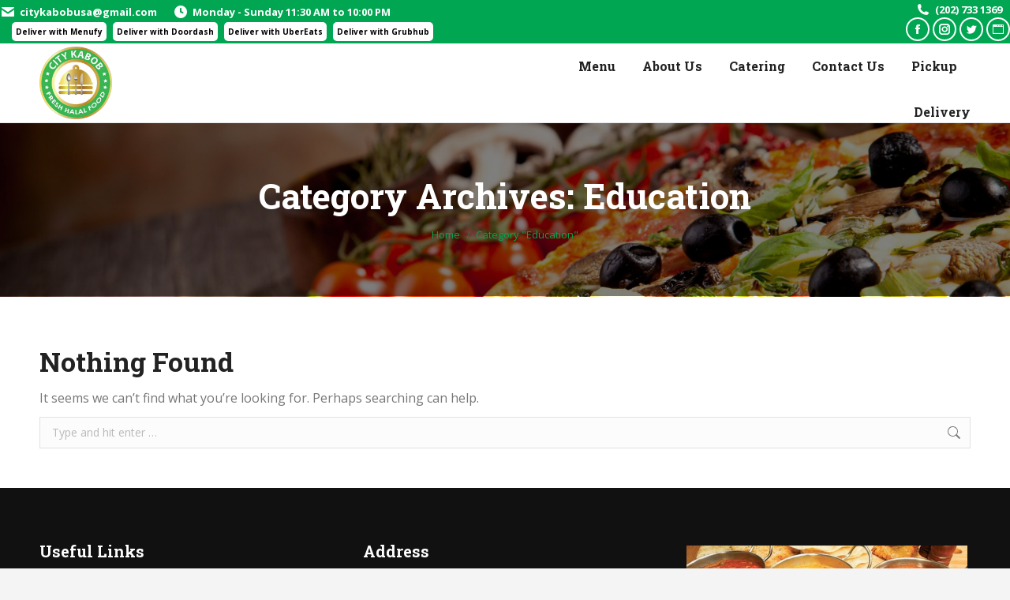

--- FILE ---
content_type: text/html; charset=UTF-8
request_url: https://citykabobhouse.com/category/education/
body_size: 13478
content:
<!DOCTYPE html>
<!--[if !(IE 6) | !(IE 7) | !(IE 8)  ]><!-->
<html lang="en-US" class="no-js">
<!--<![endif]-->
<head>
	<meta charset="UTF-8" />
		<meta name="viewport" content="width=device-width, initial-scale=1, maximum-scale=1, user-scalable=0">
		<meta name="theme-color" content="#00a651"/>	<link rel="profile" href="https://gmpg.org/xfn/11" />
	<title>Education &#8211; City Kabob &amp; Curry House</title>
<meta name='robots' content='max-image-preview:large' />
<link rel='dns-prefetch' href='//maps.googleapis.com' />
<link rel='dns-prefetch' href='//fonts.googleapis.com' />
<link rel="alternate" type="application/rss+xml" title="City Kabob &amp; Curry House &raquo; Feed" href="https://citykabobhouse.com/feed/" />
<link rel="alternate" type="application/rss+xml" title="City Kabob &amp; Curry House &raquo; Comments Feed" href="https://citykabobhouse.com/comments/feed/" />
<link rel="alternate" type="application/rss+xml" title="City Kabob &amp; Curry House &raquo; Education Category Feed" href="https://citykabobhouse.com/category/education/feed/" />
<script>
window._wpemojiSettings = {"baseUrl":"https:\/\/s.w.org\/images\/core\/emoji\/14.0.0\/72x72\/","ext":".png","svgUrl":"https:\/\/s.w.org\/images\/core\/emoji\/14.0.0\/svg\/","svgExt":".svg","source":{"concatemoji":"https:\/\/citykabobhouse.com\/wp-includes\/js\/wp-emoji-release.min.js?ver=6.4.7"}};
/*! This file is auto-generated */
!function(i,n){var o,s,e;function c(e){try{var t={supportTests:e,timestamp:(new Date).valueOf()};sessionStorage.setItem(o,JSON.stringify(t))}catch(e){}}function p(e,t,n){e.clearRect(0,0,e.canvas.width,e.canvas.height),e.fillText(t,0,0);var t=new Uint32Array(e.getImageData(0,0,e.canvas.width,e.canvas.height).data),r=(e.clearRect(0,0,e.canvas.width,e.canvas.height),e.fillText(n,0,0),new Uint32Array(e.getImageData(0,0,e.canvas.width,e.canvas.height).data));return t.every(function(e,t){return e===r[t]})}function u(e,t,n){switch(t){case"flag":return n(e,"\ud83c\udff3\ufe0f\u200d\u26a7\ufe0f","\ud83c\udff3\ufe0f\u200b\u26a7\ufe0f")?!1:!n(e,"\ud83c\uddfa\ud83c\uddf3","\ud83c\uddfa\u200b\ud83c\uddf3")&&!n(e,"\ud83c\udff4\udb40\udc67\udb40\udc62\udb40\udc65\udb40\udc6e\udb40\udc67\udb40\udc7f","\ud83c\udff4\u200b\udb40\udc67\u200b\udb40\udc62\u200b\udb40\udc65\u200b\udb40\udc6e\u200b\udb40\udc67\u200b\udb40\udc7f");case"emoji":return!n(e,"\ud83e\udef1\ud83c\udffb\u200d\ud83e\udef2\ud83c\udfff","\ud83e\udef1\ud83c\udffb\u200b\ud83e\udef2\ud83c\udfff")}return!1}function f(e,t,n){var r="undefined"!=typeof WorkerGlobalScope&&self instanceof WorkerGlobalScope?new OffscreenCanvas(300,150):i.createElement("canvas"),a=r.getContext("2d",{willReadFrequently:!0}),o=(a.textBaseline="top",a.font="600 32px Arial",{});return e.forEach(function(e){o[e]=t(a,e,n)}),o}function t(e){var t=i.createElement("script");t.src=e,t.defer=!0,i.head.appendChild(t)}"undefined"!=typeof Promise&&(o="wpEmojiSettingsSupports",s=["flag","emoji"],n.supports={everything:!0,everythingExceptFlag:!0},e=new Promise(function(e){i.addEventListener("DOMContentLoaded",e,{once:!0})}),new Promise(function(t){var n=function(){try{var e=JSON.parse(sessionStorage.getItem(o));if("object"==typeof e&&"number"==typeof e.timestamp&&(new Date).valueOf()<e.timestamp+604800&&"object"==typeof e.supportTests)return e.supportTests}catch(e){}return null}();if(!n){if("undefined"!=typeof Worker&&"undefined"!=typeof OffscreenCanvas&&"undefined"!=typeof URL&&URL.createObjectURL&&"undefined"!=typeof Blob)try{var e="postMessage("+f.toString()+"("+[JSON.stringify(s),u.toString(),p.toString()].join(",")+"));",r=new Blob([e],{type:"text/javascript"}),a=new Worker(URL.createObjectURL(r),{name:"wpTestEmojiSupports"});return void(a.onmessage=function(e){c(n=e.data),a.terminate(),t(n)})}catch(e){}c(n=f(s,u,p))}t(n)}).then(function(e){for(var t in e)n.supports[t]=e[t],n.supports.everything=n.supports.everything&&n.supports[t],"flag"!==t&&(n.supports.everythingExceptFlag=n.supports.everythingExceptFlag&&n.supports[t]);n.supports.everythingExceptFlag=n.supports.everythingExceptFlag&&!n.supports.flag,n.DOMReady=!1,n.readyCallback=function(){n.DOMReady=!0}}).then(function(){return e}).then(function(){var e;n.supports.everything||(n.readyCallback(),(e=n.source||{}).concatemoji?t(e.concatemoji):e.wpemoji&&e.twemoji&&(t(e.twemoji),t(e.wpemoji)))}))}((window,document),window._wpemojiSettings);
</script>
<style id='wp-emoji-styles-inline-css'>

	img.wp-smiley, img.emoji {
		display: inline !important;
		border: none !important;
		box-shadow: none !important;
		height: 1em !important;
		width: 1em !important;
		margin: 0 0.07em !important;
		vertical-align: -0.1em !important;
		background: none !important;
		padding: 0 !important;
	}
</style>
<link rel='stylesheet' id='wp-block-library-css' href='https://citykabobhouse.com/wp-includes/css/dist/block-library/style.min.css?ver=6.4.7' media='all' />
<style id='wp-block-library-theme-inline-css'>
.wp-block-audio figcaption{color:#555;font-size:13px;text-align:center}.is-dark-theme .wp-block-audio figcaption{color:hsla(0,0%,100%,.65)}.wp-block-audio{margin:0 0 1em}.wp-block-code{border:1px solid #ccc;border-radius:4px;font-family:Menlo,Consolas,monaco,monospace;padding:.8em 1em}.wp-block-embed figcaption{color:#555;font-size:13px;text-align:center}.is-dark-theme .wp-block-embed figcaption{color:hsla(0,0%,100%,.65)}.wp-block-embed{margin:0 0 1em}.blocks-gallery-caption{color:#555;font-size:13px;text-align:center}.is-dark-theme .blocks-gallery-caption{color:hsla(0,0%,100%,.65)}.wp-block-image figcaption{color:#555;font-size:13px;text-align:center}.is-dark-theme .wp-block-image figcaption{color:hsla(0,0%,100%,.65)}.wp-block-image{margin:0 0 1em}.wp-block-pullquote{border-bottom:4px solid;border-top:4px solid;color:currentColor;margin-bottom:1.75em}.wp-block-pullquote cite,.wp-block-pullquote footer,.wp-block-pullquote__citation{color:currentColor;font-size:.8125em;font-style:normal;text-transform:uppercase}.wp-block-quote{border-left:.25em solid;margin:0 0 1.75em;padding-left:1em}.wp-block-quote cite,.wp-block-quote footer{color:currentColor;font-size:.8125em;font-style:normal;position:relative}.wp-block-quote.has-text-align-right{border-left:none;border-right:.25em solid;padding-left:0;padding-right:1em}.wp-block-quote.has-text-align-center{border:none;padding-left:0}.wp-block-quote.is-large,.wp-block-quote.is-style-large,.wp-block-quote.is-style-plain{border:none}.wp-block-search .wp-block-search__label{font-weight:700}.wp-block-search__button{border:1px solid #ccc;padding:.375em .625em}:where(.wp-block-group.has-background){padding:1.25em 2.375em}.wp-block-separator.has-css-opacity{opacity:.4}.wp-block-separator{border:none;border-bottom:2px solid;margin-left:auto;margin-right:auto}.wp-block-separator.has-alpha-channel-opacity{opacity:1}.wp-block-separator:not(.is-style-wide):not(.is-style-dots){width:100px}.wp-block-separator.has-background:not(.is-style-dots){border-bottom:none;height:1px}.wp-block-separator.has-background:not(.is-style-wide):not(.is-style-dots){height:2px}.wp-block-table{margin:0 0 1em}.wp-block-table td,.wp-block-table th{word-break:normal}.wp-block-table figcaption{color:#555;font-size:13px;text-align:center}.is-dark-theme .wp-block-table figcaption{color:hsla(0,0%,100%,.65)}.wp-block-video figcaption{color:#555;font-size:13px;text-align:center}.is-dark-theme .wp-block-video figcaption{color:hsla(0,0%,100%,.65)}.wp-block-video{margin:0 0 1em}.wp-block-template-part.has-background{margin-bottom:0;margin-top:0;padding:1.25em 2.375em}
</style>
<style id='classic-theme-styles-inline-css'>
/*! This file is auto-generated */
.wp-block-button__link{color:#fff;background-color:#32373c;border-radius:9999px;box-shadow:none;text-decoration:none;padding:calc(.667em + 2px) calc(1.333em + 2px);font-size:1.125em}.wp-block-file__button{background:#32373c;color:#fff;text-decoration:none}
</style>
<style id='global-styles-inline-css'>
body{--wp--preset--color--black: #000000;--wp--preset--color--cyan-bluish-gray: #abb8c3;--wp--preset--color--white: #FFF;--wp--preset--color--pale-pink: #f78da7;--wp--preset--color--vivid-red: #cf2e2e;--wp--preset--color--luminous-vivid-orange: #ff6900;--wp--preset--color--luminous-vivid-amber: #fcb900;--wp--preset--color--light-green-cyan: #7bdcb5;--wp--preset--color--vivid-green-cyan: #00d084;--wp--preset--color--pale-cyan-blue: #8ed1fc;--wp--preset--color--vivid-cyan-blue: #0693e3;--wp--preset--color--vivid-purple: #9b51e0;--wp--preset--color--accent: #00a651;--wp--preset--color--dark-gray: #111;--wp--preset--color--light-gray: #767676;--wp--preset--gradient--vivid-cyan-blue-to-vivid-purple: linear-gradient(135deg,rgba(6,147,227,1) 0%,rgb(155,81,224) 100%);--wp--preset--gradient--light-green-cyan-to-vivid-green-cyan: linear-gradient(135deg,rgb(122,220,180) 0%,rgb(0,208,130) 100%);--wp--preset--gradient--luminous-vivid-amber-to-luminous-vivid-orange: linear-gradient(135deg,rgba(252,185,0,1) 0%,rgba(255,105,0,1) 100%);--wp--preset--gradient--luminous-vivid-orange-to-vivid-red: linear-gradient(135deg,rgba(255,105,0,1) 0%,rgb(207,46,46) 100%);--wp--preset--gradient--very-light-gray-to-cyan-bluish-gray: linear-gradient(135deg,rgb(238,238,238) 0%,rgb(169,184,195) 100%);--wp--preset--gradient--cool-to-warm-spectrum: linear-gradient(135deg,rgb(74,234,220) 0%,rgb(151,120,209) 20%,rgb(207,42,186) 40%,rgb(238,44,130) 60%,rgb(251,105,98) 80%,rgb(254,248,76) 100%);--wp--preset--gradient--blush-light-purple: linear-gradient(135deg,rgb(255,206,236) 0%,rgb(152,150,240) 100%);--wp--preset--gradient--blush-bordeaux: linear-gradient(135deg,rgb(254,205,165) 0%,rgb(254,45,45) 50%,rgb(107,0,62) 100%);--wp--preset--gradient--luminous-dusk: linear-gradient(135deg,rgb(255,203,112) 0%,rgb(199,81,192) 50%,rgb(65,88,208) 100%);--wp--preset--gradient--pale-ocean: linear-gradient(135deg,rgb(255,245,203) 0%,rgb(182,227,212) 50%,rgb(51,167,181) 100%);--wp--preset--gradient--electric-grass: linear-gradient(135deg,rgb(202,248,128) 0%,rgb(113,206,126) 100%);--wp--preset--gradient--midnight: linear-gradient(135deg,rgb(2,3,129) 0%,rgb(40,116,252) 100%);--wp--preset--font-size--small: 13px;--wp--preset--font-size--medium: 20px;--wp--preset--font-size--large: 36px;--wp--preset--font-size--x-large: 42px;--wp--preset--spacing--20: 0.44rem;--wp--preset--spacing--30: 0.67rem;--wp--preset--spacing--40: 1rem;--wp--preset--spacing--50: 1.5rem;--wp--preset--spacing--60: 2.25rem;--wp--preset--spacing--70: 3.38rem;--wp--preset--spacing--80: 5.06rem;--wp--preset--shadow--natural: 6px 6px 9px rgba(0, 0, 0, 0.2);--wp--preset--shadow--deep: 12px 12px 50px rgba(0, 0, 0, 0.4);--wp--preset--shadow--sharp: 6px 6px 0px rgba(0, 0, 0, 0.2);--wp--preset--shadow--outlined: 6px 6px 0px -3px rgba(255, 255, 255, 1), 6px 6px rgba(0, 0, 0, 1);--wp--preset--shadow--crisp: 6px 6px 0px rgba(0, 0, 0, 1);}:where(.is-layout-flex){gap: 0.5em;}:where(.is-layout-grid){gap: 0.5em;}body .is-layout-flow > .alignleft{float: left;margin-inline-start: 0;margin-inline-end: 2em;}body .is-layout-flow > .alignright{float: right;margin-inline-start: 2em;margin-inline-end: 0;}body .is-layout-flow > .aligncenter{margin-left: auto !important;margin-right: auto !important;}body .is-layout-constrained > .alignleft{float: left;margin-inline-start: 0;margin-inline-end: 2em;}body .is-layout-constrained > .alignright{float: right;margin-inline-start: 2em;margin-inline-end: 0;}body .is-layout-constrained > .aligncenter{margin-left: auto !important;margin-right: auto !important;}body .is-layout-constrained > :where(:not(.alignleft):not(.alignright):not(.alignfull)){max-width: var(--wp--style--global--content-size);margin-left: auto !important;margin-right: auto !important;}body .is-layout-constrained > .alignwide{max-width: var(--wp--style--global--wide-size);}body .is-layout-flex{display: flex;}body .is-layout-flex{flex-wrap: wrap;align-items: center;}body .is-layout-flex > *{margin: 0;}body .is-layout-grid{display: grid;}body .is-layout-grid > *{margin: 0;}:where(.wp-block-columns.is-layout-flex){gap: 2em;}:where(.wp-block-columns.is-layout-grid){gap: 2em;}:where(.wp-block-post-template.is-layout-flex){gap: 1.25em;}:where(.wp-block-post-template.is-layout-grid){gap: 1.25em;}.has-black-color{color: var(--wp--preset--color--black) !important;}.has-cyan-bluish-gray-color{color: var(--wp--preset--color--cyan-bluish-gray) !important;}.has-white-color{color: var(--wp--preset--color--white) !important;}.has-pale-pink-color{color: var(--wp--preset--color--pale-pink) !important;}.has-vivid-red-color{color: var(--wp--preset--color--vivid-red) !important;}.has-luminous-vivid-orange-color{color: var(--wp--preset--color--luminous-vivid-orange) !important;}.has-luminous-vivid-amber-color{color: var(--wp--preset--color--luminous-vivid-amber) !important;}.has-light-green-cyan-color{color: var(--wp--preset--color--light-green-cyan) !important;}.has-vivid-green-cyan-color{color: var(--wp--preset--color--vivid-green-cyan) !important;}.has-pale-cyan-blue-color{color: var(--wp--preset--color--pale-cyan-blue) !important;}.has-vivid-cyan-blue-color{color: var(--wp--preset--color--vivid-cyan-blue) !important;}.has-vivid-purple-color{color: var(--wp--preset--color--vivid-purple) !important;}.has-black-background-color{background-color: var(--wp--preset--color--black) !important;}.has-cyan-bluish-gray-background-color{background-color: var(--wp--preset--color--cyan-bluish-gray) !important;}.has-white-background-color{background-color: var(--wp--preset--color--white) !important;}.has-pale-pink-background-color{background-color: var(--wp--preset--color--pale-pink) !important;}.has-vivid-red-background-color{background-color: var(--wp--preset--color--vivid-red) !important;}.has-luminous-vivid-orange-background-color{background-color: var(--wp--preset--color--luminous-vivid-orange) !important;}.has-luminous-vivid-amber-background-color{background-color: var(--wp--preset--color--luminous-vivid-amber) !important;}.has-light-green-cyan-background-color{background-color: var(--wp--preset--color--light-green-cyan) !important;}.has-vivid-green-cyan-background-color{background-color: var(--wp--preset--color--vivid-green-cyan) !important;}.has-pale-cyan-blue-background-color{background-color: var(--wp--preset--color--pale-cyan-blue) !important;}.has-vivid-cyan-blue-background-color{background-color: var(--wp--preset--color--vivid-cyan-blue) !important;}.has-vivid-purple-background-color{background-color: var(--wp--preset--color--vivid-purple) !important;}.has-black-border-color{border-color: var(--wp--preset--color--black) !important;}.has-cyan-bluish-gray-border-color{border-color: var(--wp--preset--color--cyan-bluish-gray) !important;}.has-white-border-color{border-color: var(--wp--preset--color--white) !important;}.has-pale-pink-border-color{border-color: var(--wp--preset--color--pale-pink) !important;}.has-vivid-red-border-color{border-color: var(--wp--preset--color--vivid-red) !important;}.has-luminous-vivid-orange-border-color{border-color: var(--wp--preset--color--luminous-vivid-orange) !important;}.has-luminous-vivid-amber-border-color{border-color: var(--wp--preset--color--luminous-vivid-amber) !important;}.has-light-green-cyan-border-color{border-color: var(--wp--preset--color--light-green-cyan) !important;}.has-vivid-green-cyan-border-color{border-color: var(--wp--preset--color--vivid-green-cyan) !important;}.has-pale-cyan-blue-border-color{border-color: var(--wp--preset--color--pale-cyan-blue) !important;}.has-vivid-cyan-blue-border-color{border-color: var(--wp--preset--color--vivid-cyan-blue) !important;}.has-vivid-purple-border-color{border-color: var(--wp--preset--color--vivid-purple) !important;}.has-vivid-cyan-blue-to-vivid-purple-gradient-background{background: var(--wp--preset--gradient--vivid-cyan-blue-to-vivid-purple) !important;}.has-light-green-cyan-to-vivid-green-cyan-gradient-background{background: var(--wp--preset--gradient--light-green-cyan-to-vivid-green-cyan) !important;}.has-luminous-vivid-amber-to-luminous-vivid-orange-gradient-background{background: var(--wp--preset--gradient--luminous-vivid-amber-to-luminous-vivid-orange) !important;}.has-luminous-vivid-orange-to-vivid-red-gradient-background{background: var(--wp--preset--gradient--luminous-vivid-orange-to-vivid-red) !important;}.has-very-light-gray-to-cyan-bluish-gray-gradient-background{background: var(--wp--preset--gradient--very-light-gray-to-cyan-bluish-gray) !important;}.has-cool-to-warm-spectrum-gradient-background{background: var(--wp--preset--gradient--cool-to-warm-spectrum) !important;}.has-blush-light-purple-gradient-background{background: var(--wp--preset--gradient--blush-light-purple) !important;}.has-blush-bordeaux-gradient-background{background: var(--wp--preset--gradient--blush-bordeaux) !important;}.has-luminous-dusk-gradient-background{background: var(--wp--preset--gradient--luminous-dusk) !important;}.has-pale-ocean-gradient-background{background: var(--wp--preset--gradient--pale-ocean) !important;}.has-electric-grass-gradient-background{background: var(--wp--preset--gradient--electric-grass) !important;}.has-midnight-gradient-background{background: var(--wp--preset--gradient--midnight) !important;}.has-small-font-size{font-size: var(--wp--preset--font-size--small) !important;}.has-medium-font-size{font-size: var(--wp--preset--font-size--medium) !important;}.has-large-font-size{font-size: var(--wp--preset--font-size--large) !important;}.has-x-large-font-size{font-size: var(--wp--preset--font-size--x-large) !important;}
.wp-block-navigation a:where(:not(.wp-element-button)){color: inherit;}
:where(.wp-block-post-template.is-layout-flex){gap: 1.25em;}:where(.wp-block-post-template.is-layout-grid){gap: 1.25em;}
:where(.wp-block-columns.is-layout-flex){gap: 2em;}:where(.wp-block-columns.is-layout-grid){gap: 2em;}
.wp-block-pullquote{font-size: 1.5em;line-height: 1.6;}
</style>
<link rel='stylesheet' id='contact-form-7-css' href='https://citykabobhouse.com/wp-content/plugins/contact-form-7/includes/css/styles.css?ver=5.9' media='all' />
<link rel='stylesheet' id='the7-font-css' href='https://citykabobhouse.com/wp-content/themes/dt-the7/fonts/icomoon-the7-font/icomoon-the7-font.min.css?ver=11.11.0' media='all' />
<link rel='stylesheet' id='the7-awesome-fonts-css' href='https://citykabobhouse.com/wp-content/themes/dt-the7/fonts/FontAwesome/css/all.min.css?ver=11.11.0' media='all' />
<link rel='stylesheet' id='the7-awesome-fonts-back-css' href='https://citykabobhouse.com/wp-content/themes/dt-the7/fonts/FontAwesome/back-compat.min.css?ver=11.11.0' media='all' />
<link rel='stylesheet' id='the7-icomoon-font-awesome-14x14-css' href='https://citykabobhouse.com/wp-content/uploads/smile_fonts/icomoon-font-awesome-14x14/icomoon-font-awesome-14x14.css?ver=6.4.7' media='all' />
<link rel='stylesheet' id='js_composer_custom_css-css' href='//citykabobhouse.com/wp-content/uploads/js_composer/custom.css?ver=6.4.1' media='all' />
<link rel='stylesheet' id='dt-web-fonts-css' href='https://fonts.googleapis.com/css?family=Open+Sans:400,600,700%7CRoboto:400,600,700%7CRoboto+Slab:400,600,700' media='all' />
<link rel='stylesheet' id='dt-main-css' href='https://citykabobhouse.com/wp-content/themes/dt-the7/css/main.min.css?ver=11.11.0' media='all' />
<style id='dt-main-inline-css'>
body #load {
  display: block;
  height: 100%;
  overflow: hidden;
  position: fixed;
  width: 100%;
  z-index: 9901;
  opacity: 1;
  visibility: visible;
  transition: all .35s ease-out;
}
.load-wrap {
  width: 100%;
  height: 100%;
  background-position: center center;
  background-repeat: no-repeat;
  text-align: center;
  display: -ms-flexbox;
  display: -ms-flex;
  display: flex;
  -ms-align-items: center;
  -ms-flex-align: center;
  align-items: center;
  -ms-flex-flow: column wrap;
  flex-flow: column wrap;
  -ms-flex-pack: center;
  -ms-justify-content: center;
  justify-content: center;
}
.load-wrap > svg {
  position: absolute;
  top: 50%;
  left: 50%;
  transform: translate(-50%,-50%);
}
#load {
  background: var(--the7-elementor-beautiful-loading-bg,#ffffff);
  --the7-beautiful-spinner-color2: var(--the7-beautiful-spinner-color,#c4c4c4);
}

</style>
<link rel='stylesheet' id='the7-custom-scrollbar-css' href='https://citykabobhouse.com/wp-content/themes/dt-the7/lib/custom-scrollbar/custom-scrollbar.min.css?ver=11.11.0' media='all' />
<link rel='stylesheet' id='the7-wpbakery-css' href='https://citykabobhouse.com/wp-content/themes/dt-the7/css/wpbakery.min.css?ver=11.11.0' media='all' />
<link rel='stylesheet' id='the7-core-css' href='https://citykabobhouse.com/wp-content/plugins/dt-the7-core/assets/css/post-type.min.css?ver=2.7.8' media='all' />
<link rel='stylesheet' id='jvcf7_client_css-css' href='https://citykabobhouse.com/wp-content/plugins/jquery-validation-for-contact-form-7/includes/assets/css/jvcf7_client.css?ver=5.4.2' media='all' />
<link rel='stylesheet' id='the7-css-vars-css' href='https://citykabobhouse.com/wp-content/uploads/the7-css/css-vars.css?ver=3957f81cf55d' media='all' />
<link rel='stylesheet' id='dt-custom-css' href='https://citykabobhouse.com/wp-content/uploads/the7-css/custom.css?ver=3957f81cf55d' media='all' />
<link rel='stylesheet' id='dt-media-css' href='https://citykabobhouse.com/wp-content/uploads/the7-css/media.css?ver=3957f81cf55d' media='all' />
<link rel='stylesheet' id='the7-mega-menu-css' href='https://citykabobhouse.com/wp-content/uploads/the7-css/mega-menu.css?ver=3957f81cf55d' media='all' />
<link rel='stylesheet' id='the7-elements-albums-portfolio-css' href='https://citykabobhouse.com/wp-content/uploads/the7-css/the7-elements-albums-portfolio.css?ver=3957f81cf55d' media='all' />
<link rel='stylesheet' id='the7-elements-css' href='https://citykabobhouse.com/wp-content/uploads/the7-css/post-type-dynamic.css?ver=3957f81cf55d' media='all' />
<link rel='stylesheet' id='style-css' href='https://citykabobhouse.com/wp-content/themes/dt-the7/style.css?ver=11.11.0' media='all' />
<link rel='stylesheet' id='ultimate-vc-addons-style-min-css' href='https://citykabobhouse.com/wp-content/plugins/Ultimate_VC_Addons/assets/min-css/ultimate.min.css?ver=3.19.19' media='all' />
<link rel='stylesheet' id='ultimate-vc-addons-icons-css' href='https://citykabobhouse.com/wp-content/plugins/Ultimate_VC_Addons/assets/css/icons.css?ver=3.19.19' media='all' />
<link rel='stylesheet' id='ultimate-vc-addons-vidcons-css' href='https://citykabobhouse.com/wp-content/plugins/Ultimate_VC_Addons/assets/fonts/vidcons.css?ver=3.19.19' media='all' />
<link rel='stylesheet' id='ultimate-vc-addons-selected-google-fonts-style-css' href='https://fonts.googleapis.com/css?family=Open+Sans:&#038;subset=cyrillic,latin-ext,greek,greek-ext,cyrillic-ext,latin,vietnamese' media='all' />
<script src="https://citykabobhouse.com/wp-includes/js/jquery/jquery.min.js?ver=3.7.1" id="jquery-core-js"></script>
<script src="https://citykabobhouse.com/wp-includes/js/jquery/jquery-migrate.min.js?ver=3.4.1" id="jquery-migrate-js"></script>
<script id="dt-above-fold-js-extra">
var dtLocal = {"themeUrl":"https:\/\/citykabobhouse.com\/wp-content\/themes\/dt-the7","passText":"To view this protected post, enter the password below:","moreButtonText":{"loading":"Loading...","loadMore":"Load more"},"postID":null,"ajaxurl":"https:\/\/citykabobhouse.com\/wp-admin\/admin-ajax.php","REST":{"baseUrl":"https:\/\/citykabobhouse.com\/wp-json\/the7\/v1","endpoints":{"sendMail":"\/send-mail"}},"contactMessages":{"required":"One or more fields have an error. Please check and try again.","terms":"Please accept the privacy policy.","fillTheCaptchaError":"Please, fill the captcha."},"captchaSiteKey":"","ajaxNonce":"4f513850a6","pageData":{"type":"archive","template":"archive","layout":"masonry"},"themeSettings":{"smoothScroll":"off","lazyLoading":false,"desktopHeader":{"height":100},"ToggleCaptionEnabled":"disabled","ToggleCaption":"Navigation","floatingHeader":{"showAfter":150,"showMenu":true,"height":70,"logo":{"showLogo":true,"html":"<img class=\" preload-me\" src=\"https:\/\/citykabobhouse.com\/wp-content\/uploads\/2024\/02\/CityLogo_with-TagName.png\" srcset=\"https:\/\/citykabobhouse.com\/wp-content\/uploads\/2024\/02\/CityLogo_with-TagName.png 637w\" width=\"637\" height=\"637\"   sizes=\"637px\" alt=\"City Kabob &amp; Curry House\" \/>","url":"https:\/\/citykabobhouse.com\/"}},"topLine":{"floatingTopLine":{"logo":{"showLogo":false,"html":""}}},"mobileHeader":{"firstSwitchPoint":1200,"secondSwitchPoint":778,"firstSwitchPointHeight":70,"secondSwitchPointHeight":70,"mobileToggleCaptionEnabled":"disabled","mobileToggleCaption":"Menu"},"stickyMobileHeaderFirstSwitch":{"logo":{"html":"<img class=\" preload-me\" src=\"https:\/\/citykabobhouse.com\/wp-content\/uploads\/2024\/02\/CityLogo_with-TagName.png\" srcset=\"https:\/\/citykabobhouse.com\/wp-content\/uploads\/2024\/02\/CityLogo_with-TagName.png 637w, https:\/\/citykabobhouse.com\/wp-content\/uploads\/2024\/02\/CityLogo_with-TagName.png 637w\" width=\"637\" height=\"637\"   sizes=\"637px\" alt=\"City Kabob &amp; Curry House\" \/>"}},"stickyMobileHeaderSecondSwitch":{"logo":{"html":"<img class=\" preload-me\" src=\"https:\/\/citykabobhouse.com\/wp-content\/uploads\/2024\/02\/CityLogo_with-TagName.png\" srcset=\"https:\/\/citykabobhouse.com\/wp-content\/uploads\/2024\/02\/CityLogo_with-TagName.png 637w, https:\/\/citykabobhouse.com\/wp-content\/uploads\/2024\/02\/CityLogo_with-TagName.png 637w\" width=\"637\" height=\"637\"   sizes=\"637px\" alt=\"City Kabob &amp; Curry House\" \/>"}},"sidebar":{"switchPoint":1130},"boxedWidth":"1280px"},"VCMobileScreenWidth":"778"};
var dtShare = {"shareButtonText":{"facebook":"Share on Facebook","twitter":"Tweet","pinterest":"Pin it","linkedin":"Share on Linkedin","whatsapp":"Share on Whatsapp"},"overlayOpacity":"85"};
</script>
<script src="https://citykabobhouse.com/wp-content/themes/dt-the7/js/above-the-fold.min.js?ver=11.11.0" id="dt-above-fold-js"></script>
<script src="https://citykabobhouse.com/wp-content/plugins/Ultimate_VC_Addons/assets/min-js/modernizr-custom.min.js?ver=3.19.19" id="ultimate-vc-addons-modernizr-js"></script>
<script src="https://citykabobhouse.com/wp-content/plugins/Ultimate_VC_Addons/assets/min-js/jquery-ui.min.js?ver=3.19.19" id="jquery_ui-js"></script>
<script src="https://maps.googleapis.com/maps/api/js" id="ultimate-vc-addons-googleapis-js"></script>
<script src="https://citykabobhouse.com/wp-includes/js/jquery/ui/core.min.js?ver=1.13.2" id="jquery-ui-core-js"></script>
<script src="https://citykabobhouse.com/wp-includes/js/jquery/ui/mouse.min.js?ver=1.13.2" id="jquery-ui-mouse-js"></script>
<script src="https://citykabobhouse.com/wp-includes/js/jquery/ui/slider.min.js?ver=1.13.2" id="jquery-ui-slider-js"></script>
<script src="https://citykabobhouse.com/wp-content/plugins/Ultimate_VC_Addons/assets/min-js/jquery-ui-labeledslider.min.js?ver=3.19.19" id="ultimate-vc-addons_range_tick-js"></script>
<script src="https://citykabobhouse.com/wp-content/plugins/Ultimate_VC_Addons/assets/min-js/ultimate.min.js?ver=3.19.19" id="ultimate-vc-addons-script-js"></script>
<script src="https://citykabobhouse.com/wp-content/plugins/Ultimate_VC_Addons/assets/min-js/modal-all.min.js?ver=3.19.19" id="ultimate-vc-addons-modal-all-js"></script>
<script src="https://citykabobhouse.com/wp-content/plugins/Ultimate_VC_Addons/assets/min-js/jparallax.min.js?ver=3.19.19" id="ultimate-vc-addons-jquery.shake-js"></script>
<script src="https://citykabobhouse.com/wp-content/plugins/Ultimate_VC_Addons/assets/min-js/vhparallax.min.js?ver=3.19.19" id="ultimate-vc-addons-jquery.vhparallax-js"></script>
<script src="https://citykabobhouse.com/wp-content/plugins/Ultimate_VC_Addons/assets/min-js/ultimate_bg.min.js?ver=3.19.19" id="ultimate-vc-addons-row-bg-js"></script>
<script src="https://citykabobhouse.com/wp-content/plugins/Ultimate_VC_Addons/assets/min-js/mb-YTPlayer.min.js?ver=3.19.19" id="ultimate-vc-addons-jquery.ytplayer-js"></script>
<link rel="https://api.w.org/" href="https://citykabobhouse.com/wp-json/" /><link rel="alternate" type="application/json" href="https://citykabobhouse.com/wp-json/wp/v2/categories/82" /><link rel="EditURI" type="application/rsd+xml" title="RSD" href="https://citykabobhouse.com/xmlrpc.php?rsd" />
<meta name="generator" content="WordPress 6.4.7" />
<meta name="generator" content="Powered by WPBakery Page Builder - drag and drop page builder for WordPress."/>
<meta name="generator" content="Powered by Slider Revolution 6.6.20 - responsive, Mobile-Friendly Slider Plugin for WordPress with comfortable drag and drop interface." />
<script type="text/javascript" id="the7-loader-script">
document.addEventListener("DOMContentLoaded", function(event) {
	var load = document.getElementById("load");
	if(!load.classList.contains('loader-removed')){
		var removeLoading = setTimeout(function() {
			load.className += " loader-removed";
		}, 300);
	}
});
</script>
		<link rel="icon" href="https://citykabobhouse.com/wp-content/uploads/2024/02/CityLogo_with-TagName-1.png" sizes="32x32" />
<link rel="icon" href="https://citykabobhouse.com/wp-content/uploads/2024/02/CityLogo_with-TagName-1.png" sizes="192x192" />
<link rel="apple-touch-icon" href="https://citykabobhouse.com/wp-content/uploads/2024/02/CityLogo_with-TagName-1.png" />
<meta name="msapplication-TileImage" content="https://citykabobhouse.com/wp-content/uploads/2024/02/CityLogo_with-TagName-1.png" />
<script>function setREVStartSize(e){
			//window.requestAnimationFrame(function() {
				window.RSIW = window.RSIW===undefined ? window.innerWidth : window.RSIW;
				window.RSIH = window.RSIH===undefined ? window.innerHeight : window.RSIH;
				try {
					var pw = document.getElementById(e.c).parentNode.offsetWidth,
						newh;
					pw = pw===0 || isNaN(pw) || (e.l=="fullwidth" || e.layout=="fullwidth") ? window.RSIW : pw;
					e.tabw = e.tabw===undefined ? 0 : parseInt(e.tabw);
					e.thumbw = e.thumbw===undefined ? 0 : parseInt(e.thumbw);
					e.tabh = e.tabh===undefined ? 0 : parseInt(e.tabh);
					e.thumbh = e.thumbh===undefined ? 0 : parseInt(e.thumbh);
					e.tabhide = e.tabhide===undefined ? 0 : parseInt(e.tabhide);
					e.thumbhide = e.thumbhide===undefined ? 0 : parseInt(e.thumbhide);
					e.mh = e.mh===undefined || e.mh=="" || e.mh==="auto" ? 0 : parseInt(e.mh,0);
					if(e.layout==="fullscreen" || e.l==="fullscreen")
						newh = Math.max(e.mh,window.RSIH);
					else{
						e.gw = Array.isArray(e.gw) ? e.gw : [e.gw];
						for (var i in e.rl) if (e.gw[i]===undefined || e.gw[i]===0) e.gw[i] = e.gw[i-1];
						e.gh = e.el===undefined || e.el==="" || (Array.isArray(e.el) && e.el.length==0)? e.gh : e.el;
						e.gh = Array.isArray(e.gh) ? e.gh : [e.gh];
						for (var i in e.rl) if (e.gh[i]===undefined || e.gh[i]===0) e.gh[i] = e.gh[i-1];
											
						var nl = new Array(e.rl.length),
							ix = 0,
							sl;
						e.tabw = e.tabhide>=pw ? 0 : e.tabw;
						e.thumbw = e.thumbhide>=pw ? 0 : e.thumbw;
						e.tabh = e.tabhide>=pw ? 0 : e.tabh;
						e.thumbh = e.thumbhide>=pw ? 0 : e.thumbh;
						for (var i in e.rl) nl[i] = e.rl[i]<window.RSIW ? 0 : e.rl[i];
						sl = nl[0];
						for (var i in nl) if (sl>nl[i] && nl[i]>0) { sl = nl[i]; ix=i;}
						var m = pw>(e.gw[ix]+e.tabw+e.thumbw) ? 1 : (pw-(e.tabw+e.thumbw)) / (e.gw[ix]);
						newh =  (e.gh[ix] * m) + (e.tabh + e.thumbh);
					}
					var el = document.getElementById(e.c);
					if (el!==null && el) el.style.height = newh+"px";
					el = document.getElementById(e.c+"_wrapper");
					if (el!==null && el) {
						el.style.height = newh+"px";
						el.style.display = "block";
					}
				} catch(e){
					console.log("Failure at Presize of Slider:" + e)
				}
			//});
		  };</script>
		<style id="wp-custom-css">
			#wpcf7-f1847-p1843-o1 .text-602 input {
    width: 30% !important;
}		</style>
		<noscript><style> .wpb_animate_when_almost_visible { opacity: 1; }</style></noscript><style id='the7-custom-inline-css' type='text/css'>
.menu-item-2068  > a > span > .menu-text{
	background: #00a651!important;
    color: #ffffff!important;
    font: 16px / 20px "Open Sans", Helvetica, Arial, Verdana, sans-serif;
    padding: 5px 10px 5px 10px;
    border-radius: 5px;
}
.sticky-logo img{
	width: 10%!important;
}
@media only screen and (max-width:600px){
	.mobile-branding img{
		width: 18%!important;
	}
	.masthead .top-bar .mini-widgets > *{
		padding-bottom: 10px;
	}
}
#presscore-custom-menu-two-2 .custom-nav > li{
	    margin-bottom: 10px;
}
#presscore-custom-menu-two-2 .custom-nav > li > a{
	    border-bottom: 1px solid rgba(150, 153, 156, 0.15);
    border-left: none;
    border-top: none;
    border-right: none;
    padding-bottom: 10px;
}
#presscore-custom-menu-two-2 .custom-nav .menu-item-2333 ul{
	    padding-top: 10px;
}
</style>
</head>
<body id="the7-body" class="archive category category-education category-82 wp-embed-responsive the7-core-ver-2.7.8 layout-masonry-grid description-on-hover dt-responsive-on right-mobile-menu-close-icon ouside-menu-close-icon mobile-hamburger-close-bg-enable mobile-hamburger-close-bg-hover-enable  fade-medium-mobile-menu-close-icon fade-medium-menu-close-icon srcset-enabled btn-flat custom-btn-color custom-btn-hover-color phantom-sticky phantom-line-decoration phantom-custom-logo-on floating-top-bar sticky-mobile-header top-header first-switch-logo-left first-switch-menu-right second-switch-logo-left second-switch-menu-right right-mobile-menu layzr-loading-on inline-message-style the7-ver-11.11.0 dt-fa-compatibility wpb-js-composer js-comp-ver-6.4.1 vc_responsive">
<!-- The7 11.11.0 -->
<div id="load" class="spinner-loader">
	<div class="load-wrap"><style type="text/css">
    [class*="the7-spinner-animate-"]{
        animation: spinner-animation 1s cubic-bezier(1,1,1,1) infinite;
        x:46.5px;
        y:40px;
        width:7px;
        height:20px;
        fill:var(--the7-beautiful-spinner-color2);
        opacity: 0.2;
    }
    .the7-spinner-animate-2{
        animation-delay: 0.083s;
    }
    .the7-spinner-animate-3{
        animation-delay: 0.166s;
    }
    .the7-spinner-animate-4{
         animation-delay: 0.25s;
    }
    .the7-spinner-animate-5{
         animation-delay: 0.33s;
    }
    .the7-spinner-animate-6{
         animation-delay: 0.416s;
    }
    .the7-spinner-animate-7{
         animation-delay: 0.5s;
    }
    .the7-spinner-animate-8{
         animation-delay: 0.58s;
    }
    .the7-spinner-animate-9{
         animation-delay: 0.666s;
    }
    .the7-spinner-animate-10{
         animation-delay: 0.75s;
    }
    .the7-spinner-animate-11{
        animation-delay: 0.83s;
    }
    .the7-spinner-animate-12{
        animation-delay: 0.916s;
    }
    @keyframes spinner-animation{
        from {
            opacity: 1;
        }
        to{
            opacity: 0;
        }
    }
</style>
<svg width="75px" height="75px" xmlns="http://www.w3.org/2000/svg" viewBox="0 0 100 100" preserveAspectRatio="xMidYMid">
	<rect class="the7-spinner-animate-1" rx="5" ry="5" transform="rotate(0 50 50) translate(0 -30)"></rect>
	<rect class="the7-spinner-animate-2" rx="5" ry="5" transform="rotate(30 50 50) translate(0 -30)"></rect>
	<rect class="the7-spinner-animate-3" rx="5" ry="5" transform="rotate(60 50 50) translate(0 -30)"></rect>
	<rect class="the7-spinner-animate-4" rx="5" ry="5" transform="rotate(90 50 50) translate(0 -30)"></rect>
	<rect class="the7-spinner-animate-5" rx="5" ry="5" transform="rotate(120 50 50) translate(0 -30)"></rect>
	<rect class="the7-spinner-animate-6" rx="5" ry="5" transform="rotate(150 50 50) translate(0 -30)"></rect>
	<rect class="the7-spinner-animate-7" rx="5" ry="5" transform="rotate(180 50 50) translate(0 -30)"></rect>
	<rect class="the7-spinner-animate-8" rx="5" ry="5" transform="rotate(210 50 50) translate(0 -30)"></rect>
	<rect class="the7-spinner-animate-9" rx="5" ry="5" transform="rotate(240 50 50) translate(0 -30)"></rect>
	<rect class="the7-spinner-animate-10" rx="5" ry="5" transform="rotate(270 50 50) translate(0 -30)"></rect>
	<rect class="the7-spinner-animate-11" rx="5" ry="5" transform="rotate(300 50 50) translate(0 -30)"></rect>
	<rect class="the7-spinner-animate-12" rx="5" ry="5" transform="rotate(330 50 50) translate(0 -30)"></rect>
</svg></div>
</div>
<div id="page" >
	<a class="skip-link screen-reader-text" href="#content">Skip to content</a>

<div class="masthead inline-header right widgets full-height line-decoration shadow-mobile-header-decoration small-mobile-menu-icon mobile-menu-icon-bg-on mobile-menu-icon-hover-bg-on dt-parent-menu-clickable show-sub-menu-on-hover"  role="banner">

	<div class="top-bar top-bar-line-hide">
	<div class="top-bar-bg" ></div>
	<div class="left-widgets mini-widgets"><span class="mini-contacts email show-on-desktop in-menu-first-switch in-top-bar"><i class="fa-fw the7-mw-icon-mail-bold"></i>citykabobusa@gmail.com</span><span class="mini-contacts clock show-on-desktop near-logo-first-switch in-menu-second-switch"><i class="fa-fw the7-mw-icon-clock-bold"></i>Monday - Sunday 11:30 AM to 10:00 PM</span><div class="text-area show-on-desktop near-logo-first-switch in-menu-second-switch"><p><a href="https://637483309784999593.menufy.com/" style="color: rgb(0 0 0);background-color: rgb(255 255 255);border-color: rgb(255 255 255);padding: 5px 5px;border-radius: 5px;margin-left: 5px;font-size: 10px;text-decoration: none;">Deliver with Menufy</a> <a href="https://order.online/store/city-kabob-&-curry-house-washington-100185/?hideModal=true&pickup=true" style="color: rgb(0 0 0);background-color: rgb(255 255 255);border-color: rgb(255 255 255);padding: 5px 5px;border-radius: 5px;margin-left: 5px;font-size: 10px;text-decoration: none;">Deliver with Doordash</a> <a href="https://www.order.store/store/city-kabob-%26-curry-house-dc/Ra8jgFD_T6mH5WvvxZPq7g?diningMode=DELIVERY" style="color: rgb(0 0 0);background-color: rgb(255 255 255);border-color: rgb(255 255 255);padding: 5px 5px;border-radius: 5px;margin-left: 5px;font-size: 10px;text-decoration: none;">Deliver with UberEats</a> <a href="https://www.grubhub.com/restaurant/city-kabob--curry-house-204-michigan-ave-ne-washington/456069?classicAffiliateId=%2Fr%2Fw%2F78251%2F&amp;utm_source=https://restaurant.grubhub.com&amp;utm_medium=OOL&amp;utm_campaign=order%20online&amp;utm_content=456069" style="color: rgb(0 0 0);background-color: rgb(255 255 255);border-color: rgb(255 255 255);padding: 5px 5px;border-radius: 5px;margin-left: 5px;font-size: 10px;text-decoration: none;">Deliver with Grubhub</a></p>
</div></div><div class="right-widgets mini-widgets"><span class="mini-contacts phone show-on-desktop in-menu-first-switch in-top-bar"><i class="fa-fw the7-mw-icon-phone-bold"></i>(202) 733 1369</span><div class="soc-ico show-on-desktop in-top-bar-right in-top-bar accent-bg custom-border border-on hover-custom-bg hover-disabled-border  hover-border-off"><a title="Facebook page opens in new window" href="https://www.facebook.com/CityKabobHouseDC/" target="_blank" class="facebook"><span class="soc-font-icon"></span><span class="screen-reader-text">Facebook page opens in new window</span></a><a title="Instagram page opens in new window" href="https://www.instagram.com/city_kabob_curry_house/" target="_blank" class="instagram"><span class="soc-font-icon"></span><span class="screen-reader-text">Instagram page opens in new window</span></a><a title="Twitter page opens in new window" href="https://twitter.com/City_kabob" target="_blank" class="twitter"><span class="soc-font-icon"></span><span class="screen-reader-text">Twitter page opens in new window</span></a><a title="Website page opens in new window" href="https://www.google.com/search?q=City+Kabob+%26+Curry+House+-2+%28D.C%29+204+Michigan+Ave+NE%2C+Washington%2C+DC+20017%2C+United+States&amp;rlz=1C1UEAD_enIN1081IN1081&amp;oq=City+Kabob+%26+Curry+House+-2+%28D.C%29%09204+Michigan+Ave+NE%2C+Washington%2C+DC+20017%2C+United+States&amp;gs_lcrp=EgZjaHJvbWUyBggAEEUYOdIBBzU1MmowajeoAgCwAgA&amp;sourceid=chrome&amp;ie=UTF-8" target="_blank" class="website"><span class="soc-font-icon"></span><span class="screen-reader-text">Website page opens in new window</span></a></div></div></div>

	<header class="header-bar">

		<div class="branding">
	<div id="site-title" class="assistive-text">City Kabob &amp; Curry House</div>
	<div id="site-description" class="assistive-text">Authentic Pakistani/Indian Food</div>
	<a class="" href="https://citykabobhouse.com/"><img class=" preload-me" src="https://citykabobhouse.com/wp-content/uploads/2024/02/CityLogo_with-TagName.png" srcset="https://citykabobhouse.com/wp-content/uploads/2024/02/CityLogo_with-TagName.png 637w, https://citykabobhouse.com/wp-content/uploads/2024/02/CityLogo_with-TagName.png 637w" width="637" height="637"   sizes="637px" alt="City Kabob &amp; Curry House" /></a></div>

		<ul id="primary-menu" class="main-nav underline-decoration upwards-line outside-item-remove-margin"><li class="menu-item menu-item-type-post_type menu-item-object-page menu-item-home menu-item-1834 first depth-0"><a href='https://citykabobhouse.com/' data-level='1'><span class="menu-item-text"><span class="menu-text">Menu</span></span></a></li> <li class="menu-item menu-item-type-post_type menu-item-object-page menu-item-1841 depth-0"><a href='https://citykabobhouse.com/about-us/' data-level='1'><span class="menu-item-text"><span class="menu-text">About Us</span></span></a></li> <li class="menu-item menu-item-type-post_type menu-item-object-page menu-item-2390 depth-0"><a href='https://citykabobhouse.com/catering/' data-level='1'><span class="menu-item-text"><span class="menu-text">Catering</span></span></a></li> <li class="menu-item menu-item-type-post_type menu-item-object-page menu-item-1835 depth-0"><a href='https://citykabobhouse.com/contact-us/' data-level='1'><span class="menu-item-text"><span class="menu-text">Contact Us</span></span></a></li> <li class="menu-item menu-item-type-post_type menu-item-object-page menu-item-has-children menu-item-2333 has-children depth-0"><a href='https://citykabobhouse.com/online-order/' data-level='1'><span class="menu-item-text"><span class="menu-text">Pickup</span></span></a><ul class="sub-nav hover-style-bg level-arrows-on"><li class="menu-item menu-item-type-custom menu-item-object-custom menu-item-2361 first depth-1"><a href='https://637483309784999593.menufy.com/' data-level='2'><span class="menu-item-text"><span class="menu-text">Pickup with Menufy</span></span></a></li> </ul></li> <li class="menu-item menu-item-type-custom menu-item-object-custom menu-item-has-children menu-item-2334 last has-children depth-0"><a href='#' data-level='1'><span class="menu-item-text"><span class="menu-text">Delivery</span></span></a><ul class="sub-nav hover-style-bg level-arrows-on"><li class="menu-item menu-item-type-custom menu-item-object-custom menu-item-2404 first depth-1"><a href='https://citykabobhouse.applova.menu' data-level='2'><span class="menu-item-text"><span class="menu-text">Deliver with Applova</span></span></a></li> <li class="menu-item menu-item-type-custom menu-item-object-custom menu-item-2069 depth-1"><a href='https://637483309784999593.menufy.com/' data-level='2'><span class="menu-item-text"><span class="menu-text">Deliver with Menufy</span></span></a></li> <li class="menu-item menu-item-type-custom menu-item-object-custom menu-item-2070 depth-1"><a href='https://order.online/store/city-kabob-&#038;-curry-house-washington-100185/?hideModal=true&#038;pickup=true' data-level='2'><span class="menu-item-text"><span class="menu-text">Deliver with Doordash</span></span></a></li> <li class="menu-item menu-item-type-custom menu-item-object-custom menu-item-2071 depth-1"><a href='https://www.order.store/store/city-kabob-%26-curry-house-dc/Ra8jgFD_T6mH5WvvxZPq7g?diningMode=DELIVERY' data-level='2'><span class="menu-item-text"><span class="menu-text">Deliver with UberEats</span></span></a></li> <li class="menu-item menu-item-type-custom menu-item-object-custom menu-item-2072 depth-1"><a href='https://www.grubhub.com/restaurant/city-kabob--curry-house-204-michigan-ave-ne-washington/456069?classicAffiliateId=%2Fr%2Fw%2F78251%2F&#038;utm_source=https://restaurant.grubhub.com&#038;utm_medium=OOL&#038;utm_campaign=order%20online&#038;utm_content=456069' data-level='2'><span class="menu-item-text"><span class="menu-text">Deliver with Grubhub</span></span></a></li> </ul></li> </ul>
		
	</header>

</div>
<div role="navigation" class="dt-mobile-header mobile-menu-show-divider">
	<div class="dt-close-mobile-menu-icon"><div class="close-line-wrap"><span class="close-line"></span><span class="close-line"></span><span class="close-line"></span></div></div>	<ul id="mobile-menu" class="mobile-main-nav">
		<li class="menu-item menu-item-type-post_type menu-item-object-page menu-item-home menu-item-1834 first depth-0"><a href='https://citykabobhouse.com/' data-level='1'><span class="menu-item-text"><span class="menu-text">Menu</span></span></a></li> <li class="menu-item menu-item-type-post_type menu-item-object-page menu-item-1841 depth-0"><a href='https://citykabobhouse.com/about-us/' data-level='1'><span class="menu-item-text"><span class="menu-text">About Us</span></span></a></li> <li class="menu-item menu-item-type-post_type menu-item-object-page menu-item-2390 depth-0"><a href='https://citykabobhouse.com/catering/' data-level='1'><span class="menu-item-text"><span class="menu-text">Catering</span></span></a></li> <li class="menu-item menu-item-type-post_type menu-item-object-page menu-item-1835 depth-0"><a href='https://citykabobhouse.com/contact-us/' data-level='1'><span class="menu-item-text"><span class="menu-text">Contact Us</span></span></a></li> <li class="menu-item menu-item-type-post_type menu-item-object-page menu-item-has-children menu-item-2333 has-children depth-0"><a href='https://citykabobhouse.com/online-order/' data-level='1'><span class="menu-item-text"><span class="menu-text">Pickup</span></span></a><ul class="sub-nav hover-style-bg level-arrows-on"><li class="menu-item menu-item-type-custom menu-item-object-custom menu-item-2361 first depth-1"><a href='https://637483309784999593.menufy.com/' data-level='2'><span class="menu-item-text"><span class="menu-text">Pickup with Menufy</span></span></a></li> </ul></li> <li class="menu-item menu-item-type-custom menu-item-object-custom menu-item-has-children menu-item-2334 last has-children depth-0"><a href='#' data-level='1'><span class="menu-item-text"><span class="menu-text">Delivery</span></span></a><ul class="sub-nav hover-style-bg level-arrows-on"><li class="menu-item menu-item-type-custom menu-item-object-custom menu-item-2404 first depth-1"><a href='https://citykabobhouse.applova.menu' data-level='2'><span class="menu-item-text"><span class="menu-text">Deliver with Applova</span></span></a></li> <li class="menu-item menu-item-type-custom menu-item-object-custom menu-item-2069 depth-1"><a href='https://637483309784999593.menufy.com/' data-level='2'><span class="menu-item-text"><span class="menu-text">Deliver with Menufy</span></span></a></li> <li class="menu-item menu-item-type-custom menu-item-object-custom menu-item-2070 depth-1"><a href='https://order.online/store/city-kabob-&#038;-curry-house-washington-100185/?hideModal=true&#038;pickup=true' data-level='2'><span class="menu-item-text"><span class="menu-text">Deliver with Doordash</span></span></a></li> <li class="menu-item menu-item-type-custom menu-item-object-custom menu-item-2071 depth-1"><a href='https://www.order.store/store/city-kabob-%26-curry-house-dc/Ra8jgFD_T6mH5WvvxZPq7g?diningMode=DELIVERY' data-level='2'><span class="menu-item-text"><span class="menu-text">Deliver with UberEats</span></span></a></li> <li class="menu-item menu-item-type-custom menu-item-object-custom menu-item-2072 depth-1"><a href='https://www.grubhub.com/restaurant/city-kabob--curry-house-204-michigan-ave-ne-washington/456069?classicAffiliateId=%2Fr%2Fw%2F78251%2F&#038;utm_source=https://restaurant.grubhub.com&#038;utm_medium=OOL&#038;utm_campaign=order%20online&#038;utm_content=456069' data-level='2'><span class="menu-item-text"><span class="menu-text">Deliver with Grubhub</span></span></a></li> </ul></li> 	</ul>
	<div class='mobile-mini-widgets-in-menu'></div>
</div>

<style id="the7-page-content-style">
#main {
  padding-top: 60px;
}
@media screen and (max-width: 778px) {
  #main {
    padding-top: 60px;
  }
}

</style>		<div class="page-title title-center solid-bg page-title-responsive-enabled bg-img-enabled overlay-bg title-outline-decoration" data-prlx-speed="0.5">
			<div class="wf-wrap">

				<div class="page-title-head hgroup"><h1 >Category Archives: <span>Education</span></h1></div><div class="page-title-breadcrumbs"><div class="assistive-text">You are here:</div><ol class="breadcrumbs text-small" itemscope itemtype="https://schema.org/BreadcrumbList"><li itemprop="itemListElement" itemscope itemtype="https://schema.org/ListItem"><a itemprop="item" href="https://citykabobhouse.com/" title="Home"><span itemprop="name">Home</span></a><meta itemprop="position" content="1" /></li><li class="current" itemprop="itemListElement" itemscope itemtype="https://schema.org/ListItem"><span itemprop="name">Category "Education"</span><meta itemprop="position" content="2" /></li></ol></div>			</div>
		</div>

		

<div id="main" class="sidebar-none sidebar-divider-off">

	
	<div class="main-gradient"></div>
	<div class="wf-wrap">
	<div class="wf-container-main">

	

	<!-- Content -->
	<div id="content" class="content" role="main">

		
<article id="post-0" class="post no-results not-found">
	<h1 class="entry-title">Nothing Found</h1>

			<p>It seems we can&rsquo;t find what you&rsquo;re looking for. Perhaps searching can help.</p>
		<form class="searchform" role="search" method="get" action="https://citykabobhouse.com/">
    <label for="the7-search" class="screen-reader-text">Search:</label>
    <input type="text" id="the7-search" class="field searchform-s" name="s" value="" placeholder="Type and hit enter &hellip;" />
    <input type="submit" class="assistive-text searchsubmit" value="Go!" />
    <a href="" class="submit"><svg version="1.1" id="Layer_1" xmlns="http://www.w3.org/2000/svg" xmlns:xlink="http://www.w3.org/1999/xlink" x="0px" y="0px" viewBox="0 0 16 16" style="enable-background:new 0 0 16 16;" xml:space="preserve"><path d="M11.7,10.3c2.1-2.9,1.5-7-1.4-9.1s-7-1.5-9.1,1.4s-1.5,7,1.4,9.1c2.3,1.7,5.4,1.7,7.7,0h0c0,0,0.1,0.1,0.1,0.1l3.8,3.8c0.4,0.4,1,0.4,1.4,0s0.4-1,0-1.4l-3.8-3.9C11.8,10.4,11.8,10.4,11.7,10.3L11.7,10.3z M12,6.5c0,3-2.5,5.5-5.5,5.5S1,9.5,1,6.5S3.5,1,6.5,1S12,3.5,12,6.5z"/></svg></a>
</form>
	</article><!-- #post-0 .post .no-results .not-found -->

	</div><!-- #content -->

	

			</div><!-- .wf-container -->
		</div><!-- .wf-wrap -->

	
	</div><!-- #main -->

	


	<!-- !Footer -->
	<footer id="footer" class="footer solid-bg">

		
			<div class="wf-wrap">
				<div class="wf-container-footer">
					<div class="wf-container">
						<section id="presscore-custom-menu-two-2" class="widget widget_presscore-custom-menu-two wf-cell wf-1-3"><div class="widget-title">Useful Links</div><ul class="custom-nav"><li class="menu-item menu-item-type-post_type menu-item-object-page menu-item-home menu-item-1834 first"><a href="https://citykabobhouse.com/"><span>Menu</span></a></li><li class="menu-item menu-item-type-post_type menu-item-object-page menu-item-1841"><a href="https://citykabobhouse.com/about-us/"><span>About Us</span></a></li><li class="menu-item menu-item-type-post_type menu-item-object-page menu-item-2390"><a href="https://citykabobhouse.com/catering/"><span>Catering</span></a></li><li class="menu-item menu-item-type-post_type menu-item-object-page menu-item-1835"><a href="https://citykabobhouse.com/contact-us/"><span>Contact Us</span></a></li><li class="menu-item menu-item-type-post_type menu-item-object-page menu-item-has-children menu-item-2333 has-children"><a href="https://citykabobhouse.com/online-order/"><span>Pickup</span><svg version="1.1" id="Layer_1" xmlns="http://www.w3.org/2000/svg" xmlns:xlink="http://www.w3.org/1999/xlink" x="0px" y="0px"viewBox="0 0 16 16" style="enable-background:new 0 0 16 16;" xml:space="preserve"><path d="M14.7,4.3c-0.4-0.4-1-0.4-1.4,0L8,9.6L2.7,4.3c-0.4-0.4-1-0.4-1.4,0l0,0C1.1,4.5,1,4.7,1,5c0,0.3,0.1,0.5,0.3,0.7l6,6C7.5,11.9,7.7,12,8,12c0,0,0,0,0,0c0.3,0,0.5-0.1,0.7-0.3l6-6C14.9,5.5,15,5.3,15,5S14.9,4.5,14.7,4.3z"/></svg></a><ul class="custom-menu"><li class="menu-item menu-item-type-custom menu-item-object-custom menu-item-2361 first"><a href="https://637483309784999593.menufy.com/"><span>Pickup with Menufy</span></a></li></ul></li><li class="menu-item menu-item-type-custom menu-item-object-custom menu-item-has-children menu-item-2334 has-children"><a href="#"><span>Delivery</span><svg version="1.1" id="Layer_1" xmlns="http://www.w3.org/2000/svg" xmlns:xlink="http://www.w3.org/1999/xlink" x="0px" y="0px"viewBox="0 0 16 16" style="enable-background:new 0 0 16 16;" xml:space="preserve"><path d="M14.7,4.3c-0.4-0.4-1-0.4-1.4,0L8,9.6L2.7,4.3c-0.4-0.4-1-0.4-1.4,0l0,0C1.1,4.5,1,4.7,1,5c0,0.3,0.1,0.5,0.3,0.7l6,6C7.5,11.9,7.7,12,8,12c0,0,0,0,0,0c0.3,0,0.5-0.1,0.7-0.3l6-6C14.9,5.5,15,5.3,15,5S14.9,4.5,14.7,4.3z"/></svg></a><ul class="custom-menu"><li class="menu-item menu-item-type-custom menu-item-object-custom menu-item-2404 first"><a href="https://citykabobhouse.applova.menu"><span>Deliver with Applova</span></a></li><li class="menu-item menu-item-type-custom menu-item-object-custom menu-item-2069"><a href="https://637483309784999593.menufy.com/"><span>Deliver with Menufy</span></a></li><li class="menu-item menu-item-type-custom menu-item-object-custom menu-item-2070"><a href="https://order.online/store/city-kabob-&amp;-curry-house-washington-100185/?hideModal=true&amp;pickup=true"><span>Deliver with Doordash</span></a></li><li class="menu-item menu-item-type-custom menu-item-object-custom menu-item-2071"><a href="https://www.order.store/store/city-kabob-%26-curry-house-dc/Ra8jgFD_T6mH5WvvxZPq7g?diningMode=DELIVERY"><span>Deliver with UberEats</span></a></li><li class="menu-item menu-item-type-custom menu-item-object-custom menu-item-2072"><a href="https://www.grubhub.com/restaurant/city-kabob--curry-house-204-michigan-ave-ne-washington/456069?classicAffiliateId=%2Fr%2Fw%2F78251%2F&amp;utm_source=https://restaurant.grubhub.com&amp;utm_medium=OOL&amp;utm_campaign=order%20online&amp;utm_content=456069"><span>Deliver with Grubhub</span></a></li></ul></li></ul></section><section id="presscore-contact-info-widget-3" class="widget widget_presscore-contact-info-widget wf-cell wf-1-3"><div class="widget-title">Address</div><div class="widget-info"><p style="font-size: 22px; font-weight: bold; color: #ffffff; margin: 15px 0px 2px 0px;">204 Michigan Avenue NE</p>
<p style="font-weight: bold; color: #ffffff;">Washington, DC 20017</p>
&nbsp;
<div style="font-size: 22px; font-weight: bold; color: #ffffff; margin: 30px 0px 20px 0px;">We Cater For All Occasions</div>
<p style="color: #ffffff;">Monday - Sunday 11:30 AM to 10:00 PM</p></div></section><section id="presscore-contact-info-widget-2" class="widget widget_presscore-contact-info-widget wf-cell wf-1-3"><div class="widget-info"><img style="margin: 8px 0px 15px 0px; max-width: 100%;" src="https://s3.ap-south-1.amazonaws.com/cdn.ghc.health/a292102a-c4ec-4078-8308-d63218df5015.jpg" width="356" />
<p style="font-size:22px; font-weight:700; color:#ffffff; margin:15px 0px 2px 0px;">(202) 733 1369
<p style="font-weight:700; color:#ffffff;">citykabobusa@gmail.com</div></section>					</div><!-- .wf-container -->
				</div><!-- .wf-container-footer -->
			</div><!-- .wf-wrap -->

			
<!-- !Bottom-bar -->
<div id="bottom-bar" class="full-width-line logo-left" role="contentinfo">
    <div class="wf-wrap">
        <div class="wf-container-bottom">

			
                <div class="wf-float-left">

					© 2026 Citykabobhouse Washington DC. All Rights Reserved.
                </div>

			
            <div class="wf-float-right">

				<div class="bottom-text-block"><p>Website Designed and Developed by <a target="_blank" href="https://theherdmarketing.com/">The Herd Marketing</a></p>
</div>
            </div>

        </div><!-- .wf-container-bottom -->
    </div><!-- .wf-wrap -->
</div><!-- #bottom-bar -->
	</footer><!-- #footer -->

<a href="#" class="scroll-top"><svg version="1.1" id="Layer_1" xmlns="http://www.w3.org/2000/svg" xmlns:xlink="http://www.w3.org/1999/xlink" x="0px" y="0px"
	 viewBox="0 0 16 16" style="enable-background:new 0 0 16 16;" xml:space="preserve">
<path d="M11.7,6.3l-3-3C8.5,3.1,8.3,3,8,3c0,0,0,0,0,0C7.7,3,7.5,3.1,7.3,3.3l-3,3c-0.4,0.4-0.4,1,0,1.4c0.4,0.4,1,0.4,1.4,0L7,6.4
	V12c0,0.6,0.4,1,1,1s1-0.4,1-1V6.4l1.3,1.3c0.4,0.4,1,0.4,1.4,0C11.9,7.5,12,7.3,12,7S11.9,6.5,11.7,6.3z"/>
</svg><span class="screen-reader-text">Go to Top</span></a>

</div><!-- #page -->


		<script>
			window.RS_MODULES = window.RS_MODULES || {};
			window.RS_MODULES.modules = window.RS_MODULES.modules || {};
			window.RS_MODULES.waiting = window.RS_MODULES.waiting || [];
			window.RS_MODULES.defered = true;
			window.RS_MODULES.moduleWaiting = window.RS_MODULES.moduleWaiting || {};
			window.RS_MODULES.type = 'compiled';
		</script>
		<link rel='stylesheet' id='rs-plugin-settings-css' href='https://citykabobhouse.com/wp-content/plugins/revslider/public/assets/css/rs6.css?ver=6.6.20' media='all' />
<style id='rs-plugin-settings-inline-css'>
#rs-demo-id {}
</style>
<script src="https://citykabobhouse.com/wp-content/themes/dt-the7/js/main.min.js?ver=11.11.0" id="dt-main-js"></script>
<script src="https://citykabobhouse.com/wp-content/plugins/contact-form-7/includes/swv/js/index.js?ver=5.9" id="swv-js"></script>
<script id="contact-form-7-js-extra">
var wpcf7 = {"api":{"root":"https:\/\/citykabobhouse.com\/wp-json\/","namespace":"contact-form-7\/v1"}};
</script>
<script src="https://citykabobhouse.com/wp-content/plugins/contact-form-7/includes/js/index.js?ver=5.9" id="contact-form-7-js"></script>
<script src="https://citykabobhouse.com/wp-content/plugins/revslider/public/assets/js/rbtools.min.js?ver=6.6.20" defer async id="tp-tools-js"></script>
<script src="https://citykabobhouse.com/wp-content/plugins/revslider/public/assets/js/rs6.min.js?ver=6.6.20" defer async id="revmin-js"></script>
<script src="https://citykabobhouse.com/wp-content/themes/dt-the7/js/legacy.min.js?ver=11.11.0" id="dt-legacy-js"></script>
<script src="https://citykabobhouse.com/wp-content/themes/dt-the7/lib/jquery-mousewheel/jquery-mousewheel.min.js?ver=11.11.0" id="jquery-mousewheel-js"></script>
<script src="https://citykabobhouse.com/wp-content/themes/dt-the7/lib/custom-scrollbar/custom-scrollbar.min.js?ver=11.11.0" id="the7-custom-scrollbar-js"></script>
<script src="https://citykabobhouse.com/wp-content/plugins/dt-the7-core/assets/js/post-type.min.js?ver=2.7.8" id="the7-core-js"></script>
<script src="https://citykabobhouse.com/wp-content/plugins/jquery-validation-for-contact-form-7/includes/assets/js/jquery.validate.min.js?ver=5.4.2" id="jvcf7_jquery_validate-js"></script>
<script id="jvcf7_validation-js-extra">
var scriptData = {"jvcf7_default_settings":{"jvcf7_show_label_error":"errorMsgshow","jvcf7_invalid_field_design":"theme_0"}};
</script>
<script src="https://citykabobhouse.com/wp-content/plugins/jquery-validation-for-contact-form-7/includes/assets/js/jvcf7_validation.js?ver=5.4.2" id="jvcf7_validation-js"></script>
<script src="https://citykabobhouse.com/wp-includes/js/imagesloaded.min.js?ver=5.0.0" id="imagesloaded-js"></script>
<script src="https://citykabobhouse.com/wp-includes/js/masonry.min.js?ver=4.2.2" id="masonry-js"></script>

<div class="pswp" tabindex="-1" role="dialog" aria-hidden="true">
	<div class="pswp__bg"></div>
	<div class="pswp__scroll-wrap">
		<div class="pswp__container">
			<div class="pswp__item"></div>
			<div class="pswp__item"></div>
			<div class="pswp__item"></div>
		</div>
		<div class="pswp__ui pswp__ui--hidden">
			<div class="pswp__top-bar">
				<div class="pswp__counter"></div>
				<button class="pswp__button pswp__button--close" title="Close (Esc)" aria-label="Close (Esc)"></button>
				<button class="pswp__button pswp__button--share" title="Share" aria-label="Share"></button>
				<button class="pswp__button pswp__button--fs" title="Toggle fullscreen" aria-label="Toggle fullscreen"></button>
				<button class="pswp__button pswp__button--zoom" title="Zoom in/out" aria-label="Zoom in/out"></button>
				<div class="pswp__preloader">
					<div class="pswp__preloader__icn">
						<div class="pswp__preloader__cut">
							<div class="pswp__preloader__donut"></div>
						</div>
					</div>
				</div>
			</div>
			<div class="pswp__share-modal pswp__share-modal--hidden pswp__single-tap">
				<div class="pswp__share-tooltip"></div> 
			</div>
			<button class="pswp__button pswp__button--arrow--left" title="Previous (arrow left)" aria-label="Previous (arrow left)">
			</button>
			<button class="pswp__button pswp__button--arrow--right" title="Next (arrow right)" aria-label="Next (arrow right)">
			</button>
			<div class="pswp__caption">
				<div class="pswp__caption__center"></div>
			</div>
		</div>
	</div>
</div>
</body>
</html>


--- FILE ---
content_type: text/css
request_url: https://citykabobhouse.com/wp-content/uploads/js_composer/custom.css?ver=6.4.1
body_size: -33
content:
.branding a img, .branding img {
    width: 15%;
}